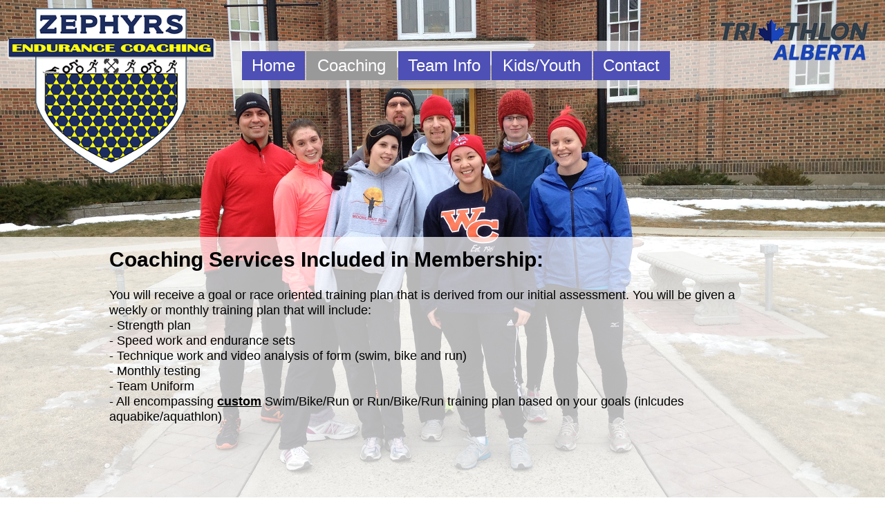

--- FILE ---
content_type: text/html
request_url: http://zephyrstriteam.com/coaching.html
body_size: 15407
content:
<!DOCTYPE html>
<html class="nojs html css_verticalspacer" lang="en-US">
 <head>

  <meta http-equiv="Content-type" content="text/html;charset=UTF-8"/>
  <meta name="generator" content="2018.1.1.386"/>
  <meta name="viewport" content="width=device-width, initial-scale=1.0"/>
  
  <script type="text/javascript">
   // Redirect to phone/tablet as necessary
(function(c,b,d){var a=function(){if(navigator.maxTouchPoints>1)return!0;if(window.matchMedia&&window.matchMedia("(-moz-touch-enabled)").matches)return!0;for(var a=["Webkit","Moz","O","ms","Khtml"],b=0,c=a.length;b<c;b++){var d=a[b]+"MaxTouchPoints";if(d in navigator&&navigator[d])return!0}try{return document.createEvent("TouchEvent"),!0}catch(f){}return!1}(),f=function(a){a+="=";for(var b=document.cookie.split(";"),c=0;c<b.length;c++){for(var d=b[c];d.charAt(0)==" ";)d=d.substring(1,d.length);if(d.indexOf(a)==
0)return d.substring(a.length,d.length)}return null};if(f("inbrowserediting")!="true"){var h,f=f("devicelock");f=="phone"&&d?h=d:f=="tablet"&&b&&(h=b);if(f!=c&&!h)if(window.matchMedia)window.matchMedia("(max-device-width: 415px)").matches&&d?h=d:window.matchMedia("(max-device-width: 960px)").matches&&b&&a&&(h=b);else{var c=Math.min(screen.width,screen.height)/(window.devicePixelRatio||1),f=window.screen.systemXDPI||0,g=window.screen.systemYDPI||0,f=f>0&&g>0?Math.min(screen.width/f,screen.height/g):
0;(c<=370||f!=0&&f<=3)&&d?h=d:c<=960&&b&&a&&(h=b)}if(h)b=document.location.search||"",d=document.location.hash||"",document.write('<style type="text/css">body {visibility:hidden}</style>'),document.location=h+b+d}})("desktop","","phone/coaching.html");

// Update the 'nojs'/'js' class on the html node
document.documentElement.className = document.documentElement.className.replace(/\bnojs\b/g, 'js');

// Check that all required assets are uploaded and up-to-date
if(typeof Muse == "undefined") window.Muse = {}; window.Muse.assets = {"required":["museutils.js", "museconfig.js", "jquery.watch.js", "require.js", "webpro.js", "musewpslideshow.js", "jquery.museoverlay.js", "touchswipe.js", "jquery.musemenu.js", "coaching.css"], "outOfDate":[]};
</script>
  
  <link media="only screen and (max-width: 370px)" rel="alternate" href="http://www.zephyrstriteam.com/phone/coaching.html"/>
  <title>Coaching</title>
  <!-- CSS -->
  <link rel="stylesheet" type="text/css" href="css/site_global.css?crc=3916250779"/>
  <link rel="stylesheet" type="text/css" href="css/master_a-master.css?crc=4285974219"/>
  <link rel="stylesheet" type="text/css" href="css/coaching.css?crc=524103797" id="pagesheet"/>
  <!-- JS includes -->
  <!--[if lt IE 9]>
  <script src="scripts/html5shiv.js?crc=4241844378" type="text/javascript"></script>
  <![endif]-->
   </head>
 <body>

  <div class="clearfix borderbox" id="page"><!-- group -->
   <div class="SlideShowWidget clearfix HeroFillFrame grpelem" id="slideshowu449" data-sizePolicy="fixed" data-pintopage="page_fluidx"><!-- none box -->
    &nbsp;
    <div class="popup_anchor" id="u464popup">
     <div class="SlideShowContentPanel clearfix fullscreen" id="u464"><!-- stack box -->
      <div class="SSSlide clip_frame fullscreen" id="u469"><!-- image -->
       <img class="ImageInclude" id="u469_img" data-src="images/bike-with-ramon-up-hill-sta.jpg?crc=3793849515" src="images/blank.gif?crc=4208392903" alt="" data-width="1600" data-height="1200"/>
      </div>
      <div class="SSSlide invi clip_frame fullscreen" id="u854"><!-- image -->
       <img class="ImageInclude" id="u854_img" data-src="images/chillywilly-13.jpg?crc=3764593061" src="images/blank.gif?crc=4208392903" alt="" data-width="1600" data-height="1200"/>
      </div>
      <div class="SSSlide invi clip_frame fullscreen" id="u874"><!-- image -->
       <img class="ImageInclude" id="u874_img" data-src="images/ride-with-shilo.jpg?crc=3821607975" src="images/blank.gif?crc=4208392903" alt="" data-width="1600" data-height="1200"/>
      </div>
      <div class="SSSlide invi clip_frame fullscreen" id="u894"><!-- image -->
       <img class="ImageInclude" id="u894_img" data-src="images/wp_20130602_002.jpg?crc=208728062" src="images/blank.gif?crc=4208392903" alt="" data-width="1600" data-height="1200"/>
      </div>
      <div class="SSSlide invi clip_frame fullscreen" id="u914"><!-- image -->
       <img class="ImageInclude" id="u914_img" data-src="images/zeph%20post%20moonlight%202013.jpg?crc=3870385737" src="images/blank.gif?crc=4208392903" alt="" data-width="1600" data-height="1200"/>
      </div>
      <div class="SSSlide invi clip_frame fullscreen" id="u948"><!-- image -->
       <img class="ImageInclude" id="u948_img" data-src="images/img_5530.jpg?crc=4123173245" src="images/blank.gif?crc=4208392903" alt="" data-width="1600" data-height="1200"/>
      </div>
      <div class="SSSlide invi clip_frame fullscreen" id="u968"><!-- image -->
       <img class="ImageInclude" id="u968_img" data-src="images/img_5550.jpg?crc=4108749130" src="images/blank.gif?crc=4208392903" alt="" data-width="1600" data-height="1200"/>
      </div>
     </div>
    </div>
   </div>
   <div class="clearfix grpelem" id="pu542"><!-- group -->
    <div class="browser_width grpelem" id="u542-bw">
     <div id="u542"><!-- simple frame --></div>
    </div>
    <nav class="MenuBar clearfix grpelem" id="menuu155" data-sizePolicy="fixed" data-pintopage="page_fluidx"><!-- horizontal box -->
     <div class="MenuItemContainer clearfix grpelem" id="u156"><!-- vertical box -->
      <a class="nonblock nontext MenuItem MenuItemWithSubMenu clearfix colelem" id="u159" href="index.html" data-href="page:U93"><!-- horizontal box --><div class="MenuItemLabel NoWrap clearfix grpelem" id="u162-4" data-IBE-flags="txtStyleSrc" data-sizePolicy="fixed" data-pintopage="page_fixedLeft"><!-- content --><p>Home</p></div></a>
     </div>
     <div class="MenuItemContainer clearfix grpelem" id="u4566"><!-- vertical box -->
      <a class="nonblock nontext MenuItem MenuItemWithSubMenu MuseMenuActive clearfix colelem" id="u4567" href="coaching.html" data-href="page:U4565"><!-- horizontal box --><div class="MenuItemLabel NoWrap clearfix grpelem" id="u4569-4" data-IBE-flags="txtStyleSrc" data-sizePolicy="fixed" data-pintopage="page_fixedLeft"><!-- content --><p>Coaching</p></div></a>
     </div>
     <div class="MenuItemContainer clearfix grpelem" id="u213"><!-- vertical box -->
      <a class="nonblock nontext MenuItem MenuItemWithSubMenu clearfix colelem" id="u214" href="team-info.html" data-href="page:U212"><!-- horizontal box --><div class="MenuItemLabel NoWrap clearfix grpelem" id="u216-4" data-IBE-flags="txtStyleSrc" data-sizePolicy="fixed" data-pintopage="page_fixedLeft"><!-- content --><p>Team Info</p></div></a>
     </div>
     <div class="MenuItemContainer clearfix grpelem" id="u7686"><!-- vertical box -->
      <a class="nonblock nontext MenuItem MenuItemWithSubMenu clearfix colelem" id="u7687" href="kidsyouth.html" data-href="page:U5416"><!-- horizontal box --><div class="MenuItemLabel NoWrap clearfix grpelem" id="u7690-4" data-IBE-flags="txtStyleSrc" data-sizePolicy="fixed" data-pintopage="page_fixedLeft"><!-- content --><p>Kids/Youth</p></div></a>
     </div>
     <div class="MenuItemContainer clearfix grpelem" id="u3258"><!-- vertical box -->
      <a class="nonblock nontext MenuItem MenuItemWithSubMenu clearfix colelem" id="u3261" href="contact.html" data-href="page:U344"><!-- horizontal box --><div class="MenuItemLabel NoWrap clearfix grpelem" id="u3262-4" data-IBE-flags="txtStyleSrc" data-sizePolicy="fixed" data-pintopage="page_fixedLeft"><!-- content --><p>Contact</p></div></a>
     </div>
    </nav>
    <div class="clip_frame grpelem" id="u8035"><!-- image -->
     <img class="block" id="u8035_img" src="images/triab.png?crc=352902299" alt="" data-heightwidthratio="0.30711610486891383" data-image-width="267" data-image-height="82"/>
    </div>
    <div class="clip_frame grpelem" id="u8081"><!-- image -->
     <img class="block" id="u8081_img" src="images/2019%20zephyrs%20logo%20endurance%20coaching.png?crc=4165413707" alt="" data-heightwidthratio="0.7978723404255319" data-image-width="376" data-image-height="300"/>
    </div>
    <div class="browser_width grpelem" id="u4532-bw">
     <div id="u4532"><!-- simple frame --></div>
    </div>
    <!-- m_editable region-id="editable-static-tag-U4528-BP_infinity" template="coaching.html" data-type="html" data-ice-options="disableImageResize,link,txtStyleTarget" -->
    <div class="clearfix grpelem" id="u4528-21" data-muse-uid="U4528" data-muse-type="txt_frame" data-IBE-flags="txtStyleSrc"><!-- content -->
     <p id="u4528-2">Coaching Services Included in Membership:</p>
     <p id="u4528-3">&nbsp;</p>
     <p id="u4528-5">You will receive a goal or race oriented training plan that is derived from our initial assessment. You will be given a weekly or monthly training plan that will include:</p>
     <p id="u4528-7">- Strength plan</p>
     <p id="u4528-9">- Speed work and endurance sets</p>
     <p id="u4528-11">- Technique work and video analysis of form (swim, bike and run)</p>
     <p id="u4528-13">- Monthly testing</p>
     <p id="u4528-15">- Team Uniform</p>
     <p id="u4528-19">- All encompassing <span id="u4528-17">custom</span> Swim/Bike/Run or Run/Bike/Run training plan based on your goals (inlcudes aquabike/aquathlon)</p>
    </div>
    <!-- /m_editable -->
   </div>
   <div class="verticalspacer" data-offset-top="822" data-content-above-spacer="822" data-content-below-spacer="242" data-sizePolicy="fixed" data-pintopage="page_fixedLeft"></div>
   <div class="clearfix grpelem" id="pu545"><!-- column -->
    <div class="browser_width colelem" id="u545-bw">
     <div id="u545"><!-- group -->
      <div class="clearfix" id="u545_align_to_page">
       <a class="nonblock nontext clip_frame grpelem" id="u426" href="http://www.runnersoul.com/" target="_blank"><!-- image --><img class="block" id="u426_img" src="images/runnerssoul_web2.jpg?crc=494524910" alt="" data-heightwidthratio="0.26666666666666666" data-image-width="195" data-image-height="52"/></a>
       <a class="nonblock nontext clip_frame grpelem" id="u416" href="http://www.westerntradewinds.ca/" target="_blank"><!-- image --><img class="block" id="u416_img" src="images/wtwlogo_web2.jpg?crc=3799141825" alt="" data-heightwidthratio="0.32038834951456313" data-image-width="206" data-image-height="66"/></a>
       <a class="nonblock nontext clip_frame grpelem" id="u406" href="http://www.recreationexcellence.com/" target="_blank"><!-- image --><img class="block" id="u406_img" src="images/recexlogo300cmyk2.jpg?crc=108508182" alt="" data-heightwidthratio="0.43243243243243246" data-image-width="148" data-image-height="64"/></a>
      </div>
     </div>
    </div>
    <div class="browser_width colelem" id="u1288-bw">
     <div id="u1288"><!-- simple frame --></div>
    </div>
   </div>
  </div>
  <!-- Other scripts -->
  <script type="text/javascript">
   // Decide whether to suppress missing file error or not based on preference setting
var suppressMissingFileError = false
</script>
  <script type="text/javascript">
   window.Muse.assets.check=function(c){if(!window.Muse.assets.checked){window.Muse.assets.checked=!0;var b={},d=function(a,b){if(window.getComputedStyle){var c=window.getComputedStyle(a,null);return c&&c.getPropertyValue(b)||c&&c[b]||""}if(document.documentElement.currentStyle)return(c=a.currentStyle)&&c[b]||a.style&&a.style[b]||"";return""},a=function(a){if(a.match(/^rgb/))return a=a.replace(/\s+/g,"").match(/([\d\,]+)/gi)[0].split(","),(parseInt(a[0])<<16)+(parseInt(a[1])<<8)+parseInt(a[2]);if(a.match(/^\#/))return parseInt(a.substr(1),
16);return 0},f=function(f){for(var g=document.getElementsByTagName("link"),j=0;j<g.length;j++)if("text/css"==g[j].type){var l=(g[j].href||"").match(/\/?css\/([\w\-]+\.css)\?crc=(\d+)/);if(!l||!l[1]||!l[2])break;b[l[1]]=l[2]}g=document.createElement("div");g.className="version";g.style.cssText="display:none; width:1px; height:1px;";document.getElementsByTagName("body")[0].appendChild(g);for(j=0;j<Muse.assets.required.length;){var l=Muse.assets.required[j],k=l.match(/([\w\-\.]+)\.(\w+)$/),i=k&&k[1]?
k[1]:null,k=k&&k[2]?k[2]:null;switch(k.toLowerCase()){case "css":i=i.replace(/\W/gi,"_").replace(/^([^a-z])/gi,"_$1");g.className+=" "+i;i=a(d(g,"color"));k=a(d(g,"backgroundColor"));i!=0||k!=0?(Muse.assets.required.splice(j,1),"undefined"!=typeof b[l]&&(i!=b[l]>>>24||k!=(b[l]&16777215))&&Muse.assets.outOfDate.push(l)):j++;g.className="version";break;case "js":j++;break;default:throw Error("Unsupported file type: "+k);}}c?c().jquery!="1.8.3"&&Muse.assets.outOfDate.push("jquery-1.8.3.min.js"):Muse.assets.required.push("jquery-1.8.3.min.js");
g.parentNode.removeChild(g);if(Muse.assets.outOfDate.length||Muse.assets.required.length)g="Some files on the server may be missing or incorrect. Clear browser cache and try again. If the problem persists please contact website author.",f&&Muse.assets.outOfDate.length&&(g+="\nOut of date: "+Muse.assets.outOfDate.join(",")),f&&Muse.assets.required.length&&(g+="\nMissing: "+Muse.assets.required.join(",")),suppressMissingFileError?(g+="\nUse SuppressMissingFileError key in AppPrefs.xml to show missing file error pop up.",console.log(g)):alert(g)};location&&location.search&&location.search.match&&location.search.match(/muse_debug/gi)?
setTimeout(function(){f(!0)},5E3):f()}};
var muse_init=function(){require.config({baseUrl:""});require(["jquery","museutils","whatinput","webpro","musewpslideshow","jquery.museoverlay","touchswipe","jquery.watch","jquery.musemenu"],function(c){var $ = c;$(document).ready(function(){try{
window.Muse.assets.check($);/* body */
Muse.Utils.transformMarkupToFixBrowserProblemsPreInit();/* body */
Muse.Utils.prepHyperlinks(true);/* body */
Muse.Utils.resizeHeight('.browser_width');/* resize height */
Muse.Utils.requestAnimationFrame(function() { $('body').addClass('initialized'); });/* mark body as initialized */
Muse.Utils.makeButtonsVisibleAfterSettingMinWidth();/* body */
Muse.Utils.initWidget('#slideshowu449', ['#bp_infinity'], function(elem) { var widget = new WebPro.Widget.ContentSlideShow(elem, {autoPlay:true,displayInterval:5000,slideLinkStopsSlideShow:false,transitionStyle:'fading',lightboxEnabled_runtime:false,shuffle:true,transitionDuration:500,enableSwipe:false,elastic:'fullScreen',resumeAutoplay:true,resumeAutoplayInterval:3000,playOnce:false,autoActivate_runtime:false,isResponsive:false}); $(elem).data('widget', widget); return widget; });/* #slideshowu449 */
Muse.Utils.initWidget('.MenuBar', ['#bp_infinity'], function(elem) { return $(elem).museMenu(); });/* unifiedNavBar */
Muse.Utils.fullPage('#page');/* 100% height page */
Muse.Utils.showWidgetsWhenReady();/* body */
Muse.Utils.transformMarkupToFixBrowserProblems();/* body */
}catch(b){if(b&&"function"==typeof b.notify?b.notify():Muse.Assert.fail("Error calling selector function: "+b),false)throw b;}})})};

</script>
  <!-- RequireJS script -->
  <script src="scripts/require.js?crc=4177726516" type="text/javascript" async data-main="scripts/museconfig.js?crc=128606099" onload="if (requirejs) requirejs.onError = function(requireType, requireModule) { if (requireType && requireType.toString && requireType.toString().indexOf && 0 <= requireType.toString().indexOf('#scripterror')) window.Muse.assets.check(); }" onerror="window.Muse.assets.check();"></script>
   </body>
</html>


--- FILE ---
content_type: text/css
request_url: http://zephyrstriteam.com/css/master_a-master.css?crc=4285974219
body_size: 2503
content:
.SSSlideLoading{background:url("../images/loading.gif?crc=3815509949") no-repeat center center;}#u542{background-color:#FFFFFF;opacity:0.64;-ms-filter:"progid:DXImageTransform.Microsoft.Alpha(Opacity=64)";filter:alpha(opacity=64);}#u469,#u854,#u874,#u894,#u914,#u948,#u968,#menuu155{border-width:0px;border-color:transparent;background-color:transparent;}#u159{background-color:#4E50B5;}#u159:hover{background-color:#999999;}#u159:active{background-color:#6B6B6B;}#u162-4{border-width:0px;border-color:transparent;background-color:transparent;color:#FFFFFF;font-size:24px;text-align:center;line-height:29px;font-family:Helvetica, Helvetica Neue, Arial, sans-serif;}#u4567{background-color:#4E50B5;}#u159.MuseMenuActive,#u4567:hover{background-color:#999999;}#u4567:active{background-color:#6B6B6B;}#u4569-4{border-width:0px;border-color:transparent;background-color:transparent;color:#FFFFFF;font-size:24px;text-align:center;line-height:29px;font-family:Helvetica, Helvetica Neue, Arial, sans-serif;}#u214{background-color:#4E50B5;}#u4567.MuseMenuActive,#u214:hover{background-color:#999999;}#u214:active{background-color:#6B6B6B;}#u216-4{border-width:0px;border-color:transparent;background-color:transparent;color:#FFFFFF;font-size:24px;text-align:center;line-height:29px;font-family:Helvetica, Helvetica Neue, Arial, sans-serif;}#u7687{background-color:#4E50B5;}#u214.MuseMenuActive,#u7687:hover{background-color:#999999;}#u7687:active{background-color:#6B6B6B;}#u7690-4{border-width:0px;border-color:transparent;background-color:transparent;color:#FFFFFF;font-size:24px;text-align:center;line-height:29px;font-family:Helvetica, Helvetica Neue, Arial, sans-serif;}#u3261{background-color:#4E50B5;}#u7687.MuseMenuActive,#u3261:hover{background-color:#999999;}#u3261:active{background-color:#6B6B6B;}#u3261.MuseMenuActive{background-color:#999999;}#u3262-4{border-width:0px;border-color:transparent;background-color:transparent;color:#FFFFFF;font-size:24px;text-align:center;line-height:29px;font-family:Helvetica, Helvetica Neue, Arial, sans-serif;}.SSFirstButton,.SSPreviousButton,.SSNextButton,.SSLastButton,.SSSlideLink,.SSCloseButton,.MenuItem{cursor:pointer;}#u545{background-color:#FFFFFF;}#u545_align_to_page{max-width:1600px;}#u464,#u156,#u4566,#u213,#u7686,#u3258,#u8035,#u8081,#u426,#u416,#u406{background-color:transparent;}#u1288{background-color:#000000;opacity:0.57;-ms-filter:"progid:DXImageTransform.Microsoft.Alpha(Opacity=56.99999999999999)";filter:alpha(opacity=56.99999999999999);}

--- FILE ---
content_type: text/css
request_url: http://zephyrstriteam.com/css/coaching.css?crc=524103797
body_size: 6501
content:
.version.coaching{color:#00001F;background-color:#3D3075;}#page{z-index:1;min-height:937px;background-image:none;border-width:0px;border-color:#000000;background-color:transparent;width:100%;max-width:1600px;margin-left:auto;margin-right:auto;}#slideshowu449{z-index:2;height:0px;width:0.01px;position:relative;margin-right:-10000px;margin-top:105px;left:15.94%;}#u464{position:absolute;}#u464popup{z-index:3;}#u469{z-index:4;min-height:80px;}#u854{z-index:6;min-height:80px;}#u874{z-index:8;min-height:80px;}#u894{z-index:10;min-height:80px;}#u914{z-index:12;min-height:80px;}#u948{z-index:14;min-height:80px;}#u968{z-index:16;min-height:80px;}#pu542{z-index:19;margin-right:-10000px;margin-top:12px;width:100%;}#u542{z-index:19;height:69px;}.js body{visibility:hidden;}.js body.initialized{visibility:visible;}#u542-bw{z-index:19;margin-top:47px;height:69px;}#menuu155{z-index:21;width:619px;height:42px;position:relative;margin-right:-10000px;margin-top:62px;left:27.38%;}#u156{width:91px;min-height:42px;position:relative;margin-right:-10000px;}#u159{width:91px;padding-bottom:13px;position:relative;}#u159:hover{width:91px;min-height:0px;margin:0px;}#u159:active{width:91px;min-height:0px;margin:0px;}#u159.MuseMenuActive{width:91px;min-height:0px;margin:0px;}#u162-4{width:65px;min-height:29px;position:relative;margin-right:-10000px;top:6px;left:13px;}#u159:hover #u162-4{padding-top:0px;padding-bottom:0px;min-height:29px;width:65px;margin:0px -10000px 0px 0px;}#u159:active #u162-4{padding-top:0px;padding-bottom:0px;min-height:29px;width:65px;margin:0px -10000px 0px 0px;}#u159.MuseMenuActive #u162-4{padding-top:0px;padding-bottom:0px;min-height:29px;width:65px;margin:0px -10000px 0px 0px;}#u4566{width:131px;min-height:42px;position:relative;margin-right:-10000px;left:93px;}#u4567{width:131px;padding-bottom:13px;position:relative;}#u4567:hover{width:131px;min-height:0px;margin:0px;}#u4567:active{width:131px;min-height:0px;margin:0px;}#u4567.MuseMenuActive{width:131px;min-height:0px;margin:0px;}#u4569-4{width:105px;min-height:29px;position:relative;margin-right:-10000px;top:6px;left:13px;}#u4567:hover #u4569-4{padding-top:0px;padding-bottom:0px;min-height:29px;width:105px;margin:0px -10000px 0px 0px;}#u4567:active #u4569-4{padding-top:0px;padding-bottom:0px;min-height:29px;width:105px;margin:0px -10000px 0px 0px;}#u4567.MuseMenuActive #u4569-4{padding-top:0px;padding-bottom:0px;min-height:29px;width:105px;margin:0px -10000px 0px 0px;}#u213{width:133px;min-height:42px;position:relative;margin-right:-10000px;left:226px;}#u214{width:133px;padding-bottom:13px;position:relative;}#u214:hover{width:133px;min-height:0px;margin:0px;}#u214:active{width:133px;min-height:0px;margin:0px;}#u214.MuseMenuActive{width:133px;min-height:0px;margin:0px;}#u216-4{width:107px;min-height:29px;position:relative;margin-right:-10000px;top:6px;left:13px;}#u214:hover #u216-4{padding-top:0px;padding-bottom:0px;min-height:29px;width:107px;margin:0px -10000px 0px 0px;}#u214:active #u216-4{padding-top:0px;padding-bottom:0px;min-height:29px;width:107px;margin:0px -10000px 0px 0px;}#u214.MuseMenuActive #u216-4{padding-top:0px;padding-bottom:0px;min-height:29px;width:107px;margin:0px -10000px 0px 0px;}#u7686{width:145px;min-height:42px;position:relative;margin-right:-10000px;left:361px;}#u7687{width:145px;padding-bottom:13px;position:relative;}#u7687:hover{width:145px;min-height:0px;margin:0px;}#u7687:active{width:145px;min-height:0px;margin:0px;}#u7687.MuseMenuActive{width:145px;min-height:0px;margin:0px;}#u7690-4{width:119px;min-height:29px;position:relative;margin-right:-10000px;top:6px;left:13px;}#u7687:hover #u7690-4{padding-top:0px;padding-bottom:0px;min-height:29px;width:119px;margin:0px -10000px 0px 0px;}#u7687:active #u7690-4{padding-top:0px;padding-bottom:0px;min-height:29px;width:119px;margin:0px -10000px 0px 0px;}#u7687.MuseMenuActive #u7690-4{padding-top:0px;padding-bottom:0px;min-height:29px;width:119px;margin:0px -10000px 0px 0px;}#u3258{width:111px;min-height:42px;position:relative;margin-right:-10000px;left:508px;}#u3261{width:111px;padding-bottom:13px;position:relative;}#u3261:hover{width:111px;min-height:0px;margin:0px;}#u3261:active{width:111px;min-height:0px;margin:0px;}#u3261.MuseMenuActive{width:111px;min-height:0px;margin:0px;}#u3262-4{width:86px;min-height:29px;position:relative;margin-right:-10000px;top:6px;left:12px;}#u3261:hover #u3262-4{padding-top:0px;padding-bottom:0px;min-height:29px;width:86px;margin:0px -10000px 0px 0px;}#u3261:active #u3262-4{padding-top:0px;padding-bottom:0px;min-height:29px;width:86px;margin:0px -10000px 0px 0px;}#u3261.MuseMenuActive #u3262-4{padding-top:0px;padding-bottom:0px;min-height:29px;width:86px;margin:0px -10000px 0px 0px;}#u8035{z-index:58;position:relative;margin-right:-10000px;margin-top:15px;width:16.69%;left:81.44%;}#u8081{z-index:60;position:relative;margin-right:-10000px;width:23.5%;left:0.88%;}#u8081_img{padding-bottom:20.212765957446805%;width:100%;}#u4532{z-index:62;height:479px;background-color:#FFFFFF;opacity:0.71;-ms-filter:"progid:DXImageTransform.Microsoft.Alpha(Opacity=71)";filter:alpha(opacity=71);}#u4532-bw{z-index:62;margin-top:331px;height:479px;}#u4528-21{z-index:63;min-height:340px;background-color:transparent;color:#000000;font-family:Helvetica, Helvetica Neue, Arial, sans-serif;position:relative;margin-right:-10000px;margin-top:346px;width:71.5%;left:12.38%;}#u4528-2{font-size:30px;line-height:36px;font-weight:bold;}#u4528-3,#u4528-5,#u4528-7,#u4528-9,#u4528-11,#u4528-13,#u4528-15,#u4528-19{font-size:18px;line-height:22px;}#u4528-17{text-decoration:underline;font-weight:bold;}.css_verticalspacer .verticalspacer{height:calc(100vh - 1064px);}#pu545{z-index:18;width:0.01px;margin-bottom:-43px;margin-right:-10000px;margin-top:132px;}#u545{z-index:18;min-height:83px;padding-bottom:14px;}#u545_align_to_page{margin-left:auto;margin-right:auto;position:relative;}#u426{z-index:56;position:relative;margin-right:-10000px;margin-top:22px;width:12.19%;left:15.63%;}#u416{z-index:54;position:relative;margin-right:-10000px;margin-top:16px;width:12.88%;left:44.63%;}#u406{z-index:52;position:relative;margin-right:-10000px;margin-top:19px;width:9.25%;left:76.5%;}#u545-bw{z-index:18;min-height:83px;}#u1288{z-index:20;height:59px;}#u1288-bw{z-index:20;margin-top:-2px;margin-bottom:-2px;height:59px;}#muse_css_mq,.html{background-color:#FFFFFF;}body{position:relative;min-width:800px;}.verticalspacer{min-height:1px;}#u8035_img,#u426_img,#u416_img,#u406_img{width:100%;}

--- FILE ---
content_type: text/javascript
request_url: http://zephyrstriteam.com/scripts/museconfig.js?crc=128606099
body_size: 2046
content:
/*
 Copyright 2011-2016 Adobe Systems Incorporated. All Rights Reserved.
*/
(function(){if(!window.museConfigLoadedAndExecuted){window.museConfigLoadedAndExecuted=!0;var c={waitSeconds:0,paths:{"html5shiv":"scripts/html5shiv.js?crc=4241844378","jquery":"scripts/jquery-1.8.3.min.js?crc=209076791","jquery.musemenu":"scripts/jquery.musemenu.js?crc=112316522","jquery.museoverlay":"scripts/jquery.museoverlay.js?crc=4279841063","jquery.musepolyfill.bgsize":"scripts/jquery.musepolyfill.bgsize.js?crc=178212883","jquery.museresponsive":"scripts/jquery.museresponsive.js?crc=3939574382","jquery.scrolleffects":"scripts/jquery.scrolleffects.js?crc=3781904385","jquery.watch":"scripts/jquery.watch.js?crc=399457859","musedisclosure":"scripts/musedisclosure.js?crc=241129246","museutils":"scripts/museutils.js?crc=4250906080","musewpdisclosure":"scripts/musewpdisclosure.js?crc=3931707700","musewpslideshow":"scripts/musewpslideshow.js?crc=168777830","pie":"scripts/pie.js?crc=3831537696","taketori":"scripts/taketori.js?crc=214255737","touchswipe":"scripts/touchswipe.js?crc=4065839998","webpro":"scripts/webpro.js?crc=214003453","whatinput":"scripts/whatinput.js?crc=86476730"},map:{"*":{jquery:"jquery-private"},"jquery-private":{jquery:"jquery"}}};require.undef("jquery");define("jquery-private",["jquery"],function(b){b=b.noConflict(!0);if("undefined"===typeof $)window.$=window.jQuery=b;return b});if(true&&document.location.protocol!="https:")c.paths.jquery=["http://musecdn2.businesscatalyst.com/scripts/4.0/jquery-1.8.3.min",c.paths.jquery];requirejs.config(c);muse_init()}})();
;(function(){if(!("undefined"==typeof Muse||"undefined"==typeof Muse.assets)){var c=function(a,b){for(var c=0,d=a.length;c<d;c++)if(a[c]==b)return c;return-1}(Muse.assets.required,"museconfig.js");if(-1!=c){Muse.assets.required.splice(c,1);for(var c=document.getElementsByTagName("meta"),b=0,d=c.length;b<d;b++){var a=c[b];if("generator"==a.getAttribute("name")){"2018.1.1.386"!=a.getAttribute("content")&&Muse.assets.outOfDate.push("museconfig.js");break}}}}})();
